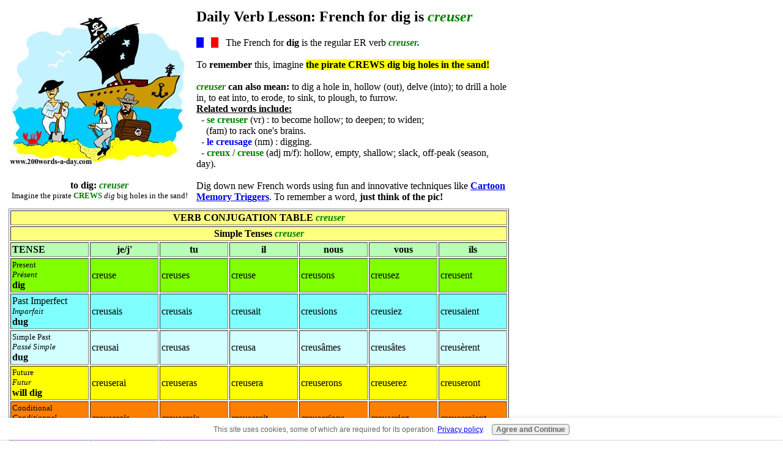

--- FILE ---
content_type: text/html; charset=UTF-8
request_url: https://www.200words-a-day.com/french-verb-creuser.html
body_size: 4926
content:
<!DOCTYPE HTML PUBLIC "-//W3C//DTD HTML 4.0 Transitional//EN">
<html><head> <TITLE>French verb creuser - French for dig. Daily French Verb Lesson</TITLE>
<META http-equiv=Content-Type content="text/html; charset=UTF-8">
<META content="MSHTML 6.00.2800.1400" name=GENERATOR>
<META content=FrontPage.Editor.Document name=ProgId>
<meta name="description" content="Today's verb, the French for dig is 'creuser'. You can remember this by imagining the pirate CREWS dig big holes in the sand! Do the Daily Verb Lesson every day and within 30 days you will consolidate your knowledge. I dig, it digs, you will dig, he may dig, I have dug, we had dug, etc.">
<meta http-equiv="Content-Type" content="text/html; charset=UTF-8"/>
<script type="text/javascript" src="https://www.200words-a-day.com/sd/support-files/fix.js.pagespeed.jm.by72s1QuCJ.js"></script> <!-- start: tool_blocks.sbi_html_head -->
<link rel="canonical" href="https://www.200words-a-day.com/french-verb-creuser.html"/>
<link rel="alternate" type="application/rss+xml" title="RSS" href="https://www.200words-a-day.com/language-learning.xml">
<meta property="og:site_name" content="200words-a-day.com"/>
<meta property="og:title" content="French verb creuser - French for dig. Daily French Verb Lesson"/>
<meta property="og:description" content="Today's verb, the French for dig is 'creuser'. You can remember this by imagining the pirate CREWS dig big holes in the sand! Do the Daily Verb Lesson every day and within 30 days you will consolidate your knowledge. I dig, it digs, you will dig, he may dig, I have dug, we had dug, etc."/>
<meta property="og:type" content="article"/>
<meta property="og:url" content="https://www.200words-a-day.com/french-verb-creuser.html"/>
<meta property="og:image" content="https://www.200words-a-day.com/images/creuser-small.jpg"/>
<meta property="og:image" content="https://www.200words-a-day.com/language-learning-fb.jpg"/>
<meta property="fb:admins" content="kevin.crocombe.1"/>
<!-- SD -->
<script type="text/javascript" language="JavaScript">var https_page=0</script>
<script src="https://www.200words-a-day.com/sd/support-files/gdprcookie.js.pagespeed.jm.yFshyEJ2qE.js" async defer type="text/javascript"></script><!-- end: tool_blocks.sbi_html_head --></head>
<body>
<!-- TABLE with pic+caption+text -->
<table width="830" cellpadding="4">
<col width="300"><col width="530">
<!-- ROW 1-->
<tr><td><a href="https://www.200words-a-day.com/french-verb-creuser.html" target="_blank" onclick="return FIX.track(this);"><img src="https://www.200words-a-day.com/images/creuser-small.jpg" width="294" height="250" alt="french-verb-to-dig-is-creuser" vspace="3" align="left"></a>
</td>
<!-- column 2 for the text of ROW 1--><td rowspan="2" valign="top">
<h2>Daily Verb Lesson: French for dig is <em><font color="green">creuser</font></em></h2>
<strong style="background-color:blue;">&nbsp;&nbsp;&nbsp;</strong>&nbsp;&nbsp;&nbsp;<strong style="background-color:red;">&nbsp;&nbsp;&nbsp;</strong>&nbsp;&nbsp; The French for <strong>dig</strong> is the regular ER verb <strong><em><font color="green">creuser.</font></em></strong><br><br>
To <strong>remember</strong> this, imagine <strong style="background-color:yellow"> the pirate CREWS dig big holes in the sand! </strong><br><br>
<strong><em><font color="green">creuser</font></em> can also mean: </strong> to dig a hole in, hollow (out), delve (into); to drill a hole in, to eat into, to erode, to sink, to plough, to furrow.<br>
<strong><u>Related words include:</u></strong><br>
&nbsp;&nbsp;-&nbsp;<strong><font color="green">se creuser</font></strong> (vr) : to become hollow; to deepen; to widen;<br>&nbsp;&nbsp;&nbsp;&nbsp;(fam) to rack one's brains.<br>
&nbsp;&nbsp;-&nbsp;<strong><font color="blue">le creusage</font></strong> (nm) : digging.<br>
&nbsp;&nbsp;-&nbsp;<strong><font color="green">creux / creuse</font></strong> (adj m/f): hollow, empty, shallow; slack, off-peak (season, day).<br>
<br>
Dig down new French words using fun and innovative techniques like <a href="https://www.200words-a-day.com/learn-french.html" target="_blank" onclick="return FIX.track(this);"><strong>Cartoon Memory Triggers</strong></a>. To remember a word, <strong>just think of the pic!</strong>&nbsp;
<br>
</td>
</tr><!-- END of ROW 1 -->
<!-- ROW 2 which is the pic caption-->
<tr>
<!-- PICTURE CAPTION  - PICTURE CAPTION - PICTURE CAPTION - PICTURE CAPTION -->
<td align="center" valign="top">
<strong>to dig: <em><font color="green">creuser</font></em></strong><br>
<small> Imagine the pirate<strong><font color="green"> CREWS</font></strong> <em>dig</em> big holes in the sand!
</small>
<br>
</td>
</tr>
<!-- ROW 3 --><tr><td colspan="2">
<!-- INSERT VERB TABLE BELOW  - VERB TABLE   VERB TABLE - VERB TABLE -->
<table border="1" cellpadding="2" width="100%" align="center">
<col width="16%"><col width="14%">
<col width="14%"><col width="14%"><col width="14%"><col width="14%"><col width="14%">
<tr>
<th bgcolor="#ffff80" colspan="7"><center>VERB CONJUGATION TABLE <i><font color="green"><b>creuser</b></font></i></center></th>
</tr>
<tr>
<th bgcolor="#ffff80" colspan="7"><center>Simple Tenses <i><font color="green"><b>creuser</b></font></i></center></th>
</tr>
<tr>
<td bgcolor="#b7ffb7"><strong>TENSE</strong></td>
<td bgcolor="#b7ffb7"><center><strong>je/j'</strong></center></td>
<td bgcolor="#b7ffb7"><center><strong>tu</strong></center></td>
<td bgcolor="#b7ffb7"><center><strong>il</strong></center></td>
<td bgcolor="#b7ffb7"><center><strong>nous</strong></center></td>
<td bgcolor="#b7ffb7"><center><strong>vous</strong></center></td>
<td bgcolor="#b7ffb7"><center><strong>ils</strong></center></td>
</tr>
<tr>
<td bgcolor="#80ff00"><small>Present<br><em>Pr&eacute;sent</em></small><br><strong>dig</strong></td>
<td bgcolor="#80ff00">creuse</td>
<td bgcolor="#80ff00">creuses</td>
<td bgcolor="#80ff00">creuse</td>
<td bgcolor="#80ff00">creusons</td>
<td bgcolor="#80ff00">creusez</td>
<td bgcolor="#80ff00">creusent</td>
</tr>
<tr>
<td bgcolor="#80ffff">Past Imperfect<br><small><em>Imparfait</em></small><br><strong>dug</strong></td>
<td bgcolor="#80ffff">creusais</td>
<td bgcolor="#80ffff">creusais</td>
<td bgcolor="#80ffff">creusait</td>
<td bgcolor="#80ffff">creusions</td>
<td bgcolor="#80ffff">creusiez</td>
<td bgcolor="#80ffff">creusaient</td>
</tr>
<tr>
<td bgcolor="#d2ffff"><small>Simple Past<br><em>Pass&eacute; Simple</em></small><br><strong>dug</strong></td>
<td bgcolor="#d2ffff">creusai</td>
<td bgcolor="#d2ffff">creusas</td>
<td bgcolor="#d2ffff">creusa</td>
<td bgcolor="#d2ffff">creus&acirc;mes</td>
<td bgcolor="#d2ffff">creus&acirc;tes</td>
<td bgcolor="#d2ffff">creus&egrave;rent</td>
</tr>
<tr>
<td bgcolor="#ffff00"><small>Future<br><em>Futur</em></small><br><strong>will dig</strong></td>
<td bgcolor="#ffff00">creuserai</td>
<td bgcolor="#ffff00">creuseras</td>
<td bgcolor="#ffff00">creusera</td>
<td bgcolor="#ffff00">creuserons</td>
<td bgcolor="#ffff00">creuserez</td>
<td bgcolor="#ffff00">creuseront</td>
</tr>
<tr>
<td bgcolor="#ff8000"><small>Conditional<br><em>Conditionnel</em></small><br><strong>would dig</strong></td>
<td bgcolor="#ff8000">creuserais</td>
<td bgcolor="#ff8000">creuserais</td>
<td bgcolor="#ff8000">creuserait</td>
<td bgcolor="#ff8000">creuserions</td>
<td bgcolor="#ff8000">creuseriez</td>
<td bgcolor="#ff8000">creuseraient</td>
</tr>
<tr>
<td bgcolor="#c891ff"><small>Subjunctive<br><em>Subjonctif</em></small><br><strong>may dig</strong></td>
<td bgcolor="#c891ff">creuse</td>
<td bgcolor="#c891ff">creuses</td>
<td bgcolor="#c891ff">creuse</td>
<td bgcolor="#c891ff">creusions</td>
<td bgcolor="#c891ff">creusiez</td>
<td bgcolor="#c891ff">creusent</td>
</tr>
<tr>
<th bgcolor="#ffff80" colspan="7"><center>Compound Tenses <i><font color="green"><b>creuser</b></font></i></center></th>
</tr>
<tr>
<td bgcolor="#80ff00"><small>Present Perfect<br><em>Pass&eacute; Compos&eacute;</em></small><br><strong>have dug</strong></td>
<td bgcolor="#80ff00">ai creus&eacute;</td>
<td bgcolor="#80ff00">as creus&eacute;</td>
<td bgcolor="#80ff00">a creus&eacute;</td>
<td bgcolor="#80ff00">avons creus&eacute;</td>
<td bgcolor="#80ff00">avez creus&eacute;</td>
<td bgcolor="#80ff00">ont creus&eacute;</td>
</tr>
<tr>
<td bgcolor="#80ffff"><small>Past Perfect<br><em>Plus-que-Parfait</em></small><br><strong>had dug</strong></td>
<td bgcolor="#80ffff">avais creus&eacute;</td>
<td bgcolor="#80ffff">avais creus&eacute;</td>
<td bgcolor="#80ffff">avait creus&eacute;</td>
<td bgcolor="#80ffff">avions creus&eacute;</td>
<td bgcolor="#80ffff">aviez creus&eacute;</td>
<td bgcolor="#80ffff">avaient creus&eacute;</td>
</tr>
<tr>
<td bgcolor="#ffff00"><small>Future Perfect<br><em>Futur Ant&eacute;rieur</em></small><br><strong>will have dug</strong></td>
<td bgcolor="#ffff00">aurai creus&eacute;</td>
<td bgcolor="#ffff00">auras creus&eacute;</td>
<td bgcolor="#ffff00">aura creus&eacute;</td>
<td bgcolor="#ffff00">aurons creus&eacute;</td>
<td bgcolor="#ffff00">aurez creus&eacute;</td>
<td bgcolor="#ffff00">auront creus&eacute;</td>
</tr>
<tr>
<td bgcolor="#ff8000"><small>Conditional Perfect<br><em>Conditionnel Pass&eacute;</em></small><br><strong>would have dug</strong></td>
<td bgcolor="#ff8000">aurais creus&eacute;</td>
<td bgcolor="#ff8000">aurais creus&eacute;</td>
<td bgcolor="#ff8000">aurait creus&eacute;</td>
<td bgcolor="#ff8000">aurions creus&eacute;</td>
<td bgcolor="#ff8000">auriez creus&eacute;</td>
<td bgcolor="#ff8000">auraient creus&eacute;</td>
</tr>
<tr>
<td bgcolor="#ff4242"><small>Imperative<br><em>Imperatif</em></small><br><strong>dig!</strong></td>
<td bgcolor="#ff4242"></td>
<td bgcolor="#ff4242">creuse ! </td>
<td bgcolor="#ff4242"></td>
<td bgcolor="#ff4242">creusons ! </td>
<td bgcolor="#ff4242">creusez ! </td>
<td bgcolor="#ff4242"></td>
</tr>
</table>
<!-- END of VERB TABLE -->
</td>
</tr>
<!-- ROW 4 = ROW with LINKS -->
<tr>
<td align="center" colspan="2"><small><strong>&larr; <a href="https://www.200words-a-day.com/french-verb-crayonner.html" target="_blank" onclick="return FIX.track(this);">Yesterday's Lesson</a>&nbsp; &nbsp; &nbsp; &nbsp; &nbsp; &nbsp;|&nbsp; &nbsp; &nbsp; &nbsp; &nbsp; &nbsp;
<a href="https://www.200words-a-day.com/french-lesson-list.html" target="_blank" onclick="return FIX.track(this);">More French Lessons</a>&nbsp; &nbsp; &nbsp; &nbsp; &nbsp; &nbsp;|&nbsp; &nbsp; &nbsp; &nbsp; &nbsp; &nbsp;
<a href="https://www.200words-a-day.com/daily-french-lesson-code.html" target="_blank" onclick="return FIX.track(this);">Add Daily French Lessons to Your Website Free</a>
</strong></small></td>
</tr><!--/table-->
<!-- PREVIOUS END OF PREVIOUS TABLE -->
<!-- ROW 5 --><tr>
<td colspan="2">
<br>
<strong style="background-color:blue;"><font color="white">&nbsp;&#10004;&nbsp;</font></strong>&nbsp;&nbsp;
<font color="green"><strong><em>Creuser</em></strong></font> is a regular ER verb. There are over 5,000 ER verbs these being the most common verbs in French.<br>
<strong style="background-color:red;"><font color="white">&nbsp;&#10004;&nbsp;</font></strong>&nbsp;&nbsp;
Learn <font color="green"><strong><em>creuser</em></strong></font> and it will reinforce the <strong>pattern</strong> for ALL those other ER verbs.<br>
<strong style="background-color:blue;"><font color="white">&nbsp;&#10004;&nbsp;</font></strong>&nbsp;&nbsp;
Do these verbs every day for a month and you will have a solid knowledge of the ER verbs' conjugation patterns.<br>
<br><br>
</td>
</tr>
<!-- ROW 6-->
<tr>
<td valign="top" bgcolor="#d2ffa6">
<!-- mini-TABLE within the TD column 1 -->
<table cellpadding="8">
<tr>
<td>
<h3>More Verbs like the French verb <em><font color="green">creuser</font></em> - French for dig</h3>
<strong style="background-color:blue;"><font color="white">&nbsp;&#10004;&nbsp;</font></strong>&nbsp;&nbsp;
There are many more <a href="https://www.200words-a-day.com/french-lesson-list.html" onclick="return FIX.track(this);"><strong>French Verb Tables</strong></a> like this one.<br><br>
<strong style="background-color:blue;"><font color="white">&nbsp;&#10004;&nbsp;</font></strong>&nbsp;&nbsp;
YOU can easily add these <a href="https://www.200words-a-day.com/daily-french-lesson-code.html" onclick="return FIX.track(this);"><strong>daily French verb lessons to YOUR website - free</strong></a> by copying and pasting some code we give you.<br><br>
<strong style="background-color:blue;"><font color="white">&nbsp;&#10004;&nbsp;</font></strong>&nbsp;&nbsp;
You can more easily <a href="https://www.200words-a-day.com/learn-french.html" onclick="return FIX.track(this);"><strong>remember words and verbs like the French verb <em>creuser</em></strong></a> - French for dig -- using the techniques of the world's Memory Masters.
</td>
</tr>
</table></td>
<!-- ROW 6 column 2 with the SUBS BOX -->
<td valign="top" bgcolor="#ebebeb">
<!--TABLE for the SUBS BOX etc with bigger padding-->
<table cellpadding="8">
<tr>
<td>
<h3><font color="red"><u>Subscribe</u> NOW to the FREE email <em>Learn French Newsletter</em></font></h3>
Before you go, be sure to SUBSCRIBE NOW to get your FREE email <strong>Learn French Newsletter</strong> below. Every week you will get a selection of <strong>French Learning</strong> material and a verb of the week, cartoon Memory Trigger and items of interest to the student of French:<br><center>
<!-- BEGIN TrafficWave.net AutoResponder Capture Form - BUILD 100609-->
<script type='text/javascript' src='http://lcp.trwv.net/lcf/3137333032353A373935:7b64592dbd8dcf64a1014254aa787364/display.js'></script>
<!-- END TrafficWave.net AR Capture Form - BUILD 100609-->
<strong style="background-color:blue;">&nbsp;&nbsp;&nbsp;</strong>&nbsp;&nbsp;&nbsp;<strong style="background-color:red;">&nbsp;&nbsp;&nbsp;</strong>&nbsp;&nbsp;<br></center></td>
</tr>
</table></td>
</tr>
<!-- ROW 7 -->
<tr><td valign="top" colspan="2">
<center><small><a href="https://www.200words-a-day.com/index.html" target="_blank" onclick="return FIX.track(this);"><strong>200 Words a Day! Accelerated Language Learning</strong></a></small></center>
<center><small>
<a href="https://www.200words-a-day.com/learn-spanish.html" target="_blank" onclick="return FIX.track(this);"><strong>Learn Spanish</strong></a> |
<a href="https://www.200words-a-day.com/learn-french.html" target="_blank" onclick="return FIX.track(this);"><strong>Learn French</strong></a> |
<a href="https://www.200words-a-day.com/learn-german.html" target="_blank" onclick="return FIX.track(this);"><strong>Learn German</strong></a> |
<a href="https://www.200words-a-day.com/learn-italian.html" target="_blank" onclick="return FIX.track(this);"><strong>Learn Italian</strong></a> |
<a href="https://www.200words-a-day.com/learn-welsh.html" target="_blank" onclick="return FIX.track(this);"><strong>Learn Welsh</strong></a> |
</small></center>
<hr size="1" width="100%">
<center><small>
<strong>200 Words a Day! Free Daily French Lesson Online - the verb in French for dig is creuser - fully conjugated.</strong><br>
Transcity Properties Ltd trading as exceltra, 32 Alverton, Great Linford, Milton Keynes, Buckinghamshire, MK14 5EF, United Kingdom<br>
Serving fast language learning to the world including Europe, USA, Canada, Australia, New Zealand, Africa, Asia and the Americas. &copy;<br>
<strong>French Learning Made Fun and Fast with your free Daily French Verb Lesson - creuser.</strong></small></center>
<br><center><!-- start: tool_blocks.socializeit -->
<div id="socializeit_" class="js-socializeit"></div>
<script type="text/javascript">var https_page;var socializeit_options=socializeit_options||[];socializeit_options.push({el_id:"socializeit_",pack:1,domain:"200words-a-day.com",https_page:https_page,share_horizontal_label:"Share this page:",share_sticky_label:"Share",payItText:"",payItExpanded:"",szColor:"",whatIsThisLabel:"What&rsquo;s this?",whatIsThisUrl:"/help/whats-this.html",background_color:"",version:1,display_variant:""});</script><!-- end: tool_blocks.socializeit --></center>
</td>
</tr></table> <!-- start: tool_blocks.sbi_html_body_end -->
<script>var SS_PARAMS={pinterest_enabled:false,googleplus1_on_page:false,socializeit_onpage:true};</script><style>.g-recaptcha{display:inline-block}.recaptcha_wrapper{text-align:center}</style>
<script>if(typeof recaptcha_callbackings!=="undefined"){SS_PARAMS.recaptcha_callbackings=recaptcha_callbackings||[]};</script><script>(function(d,id){if(d.getElementById(id)){return;}var s=d.createElement('script');s.async=true;s.defer=true;s.src="/ssjs/ldr.js";s.id=id;d.getElementsByTagName('head')[0].appendChild(s);})(document,'_ss_ldr_script');</script><!-- end: tool_blocks.sbi_html_body_end -->
<!-- Generated at 01:05:22 25-Nov-2022 with marketing-3-0-3col v41 -->
</body>
</html>
